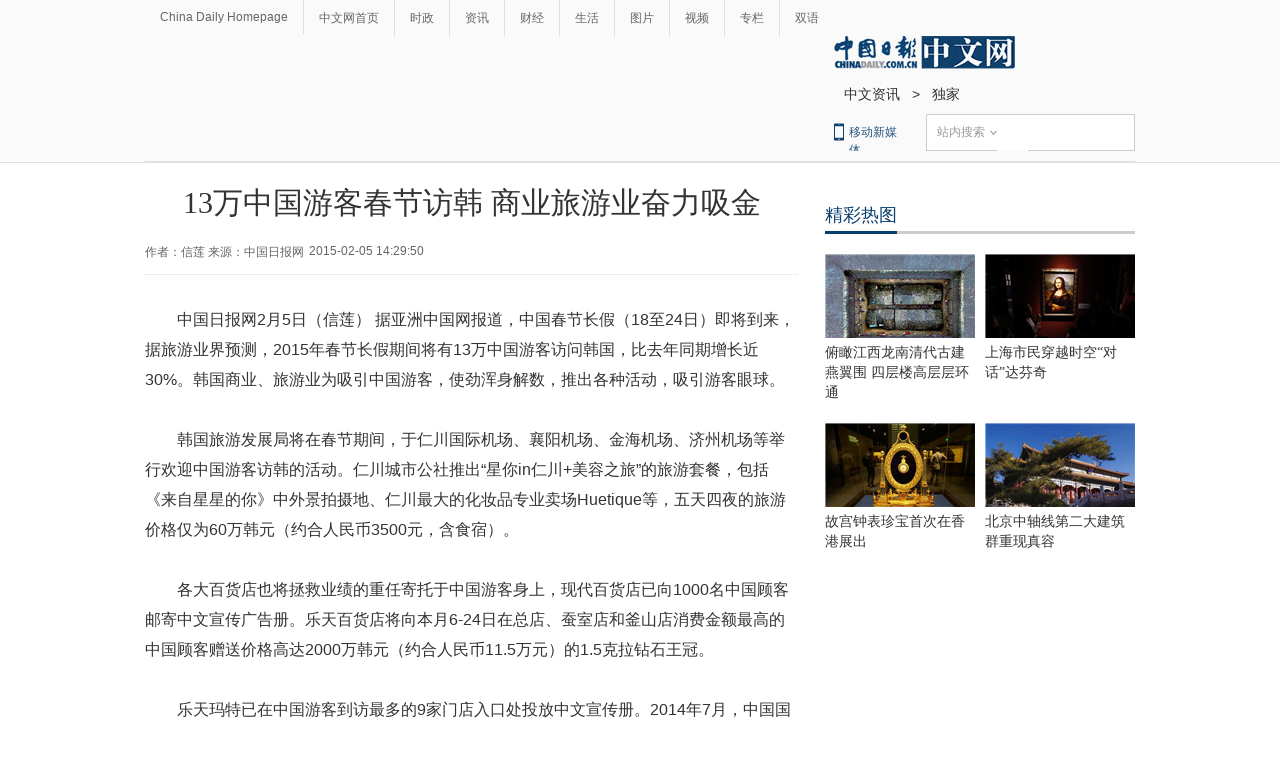

--- FILE ---
content_type: application/javascript
request_url: https://cn.chinadaily.com.cn/js/yunshipei_world_s.js
body_size: 253
content:
document.write("<script id=\"allmobilize\" charset=\"utf-8\" src=\"https://yspstore.blob.core.chinacloudapi.cn/f35bd7c988165c1fb6b7a20719c3470b/allmobilize.min.js\"></script>");
document.write("<meta http-equiv=\"Cache-Control\" content=\"no-siteapp\" />");
document.write("<link rel=\"alternate\" media=\"handheld\" href=\"#\" />");
